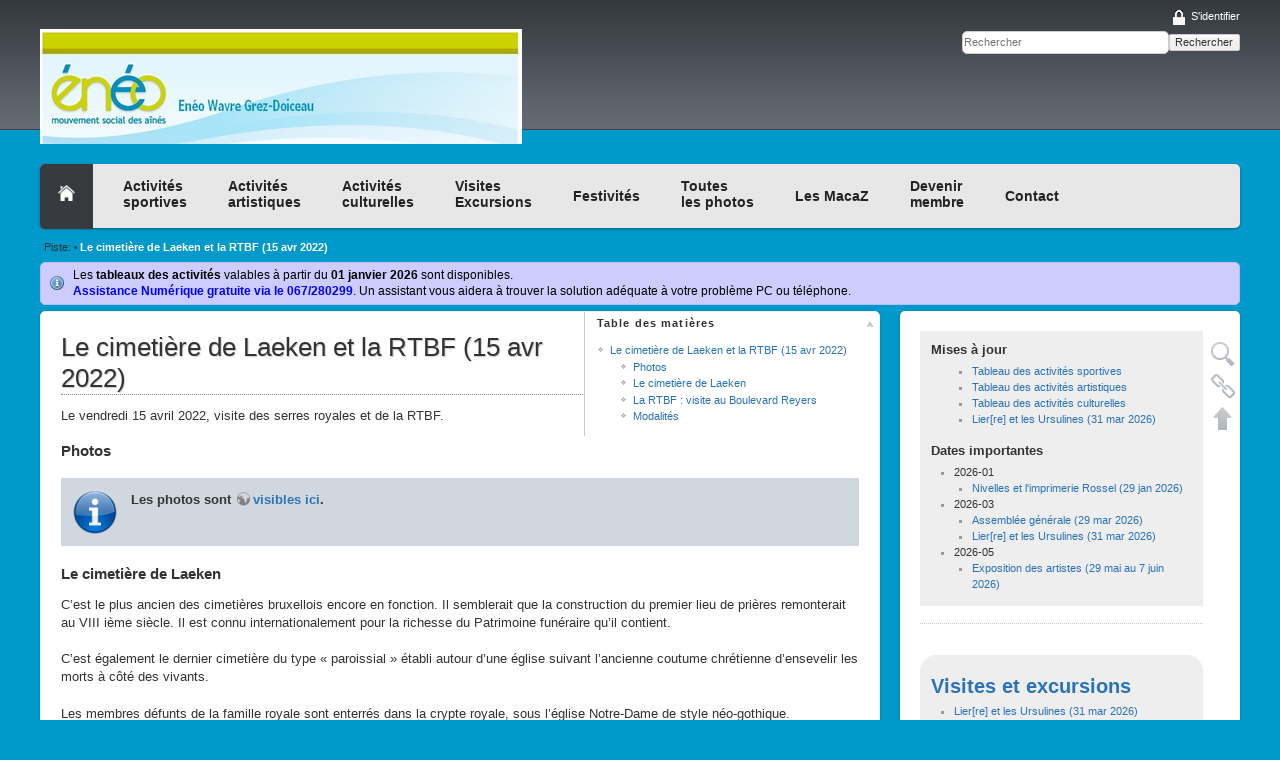

--- FILE ---
content_type: text/html; charset=utf-8
request_url: https://www.eneowg.be/wgd/visites/2022-04-15-laeken-rtbf
body_size: 7158
content:
<!DOCTYPE html>
<html lang="fr" dir="ltr" class="no-js">
<head>
    <meta charset="utf-8" />
    <title>Le cimetière de Laeken et la RTBF (15 avr 2022) [ENEO Wavre/Grez-Doiceau]</title>
    <script>(function(H){H.className=H.className.replace(/\bno-js\b/,'js')})(document.documentElement)</script>
    <meta name="generator" content="DokuWiki"/>
<meta name="robots" content="index,follow"/>
<meta name="keywords" content="visites,2022-04-15-laeken-rtbf"/>
<link rel="search" type="application/opensearchdescription+xml" href="/wgd/lib/exe/opensearch.php" title="ENEO Wavre/Grez-Doiceau"/>
<link rel="start" href="/wgd/"/>
<link rel="manifest" href="/wgd/lib/exe/manifest.php"/>
<link rel="alternate" type="application/rss+xml" title="Derniers changements" href="/wgd/feed.php"/>
<link rel="alternate" type="application/rss+xml" title="Catégorie courante" href="/wgd/feed.php?mode=list&amp;ns=visites"/>
<link rel="alternate" type="text/html" title="HTML brut" href="/wgd/_export/xhtml/visites/2022-04-15-laeken-rtbf"/>
<link rel="canonical" href="https://www.eneowg.be/wgd/visites/2022-04-15-laeken-rtbf"/>
<link rel="stylesheet" type="text/css" href="/wgd/lib/exe/css.php?t=20cones&amp;tseed=f0376d0a3a2c8223a889f56689d05279"/>
<!--[if gte IE 9]><!-->
<script type="text/javascript">/*<![CDATA[*/var NS='visites';var JSINFO = {"relation":{"imageflow":null},"move_renameokay":false,"id":"visites:2022-04-15-laeken-rtbf","namespace":"visites","ACT":"show","useHeadingNavigation":1,"useHeadingContent":1};
/*!]]>*/</script>
<script type="text/javascript" charset="utf-8" src="/wgd/lib/exe/jquery.php?tseed=23f888679b4f1dc26eef34902aca964f"></script>
<script type="text/javascript" charset="utf-8" src="/wgd/lib/exe/js.php?t=20cones&amp;tseed=f0376d0a3a2c8223a889f56689d05279"></script>
<!--<![endif]-->
    <meta name="viewport" content="width=device-width,initial-scale=1" />
    <link rel="shortcut icon" href="/wgd/lib/tpl/20cones/images/favicon.ico" />
<link rel="apple-touch-icon" href="/wgd/lib/tpl/20cones/images/apple-touch-icon.png" />
    </head>

<body>
    <!--[if lte IE 7 ]><div id="IE7"><![endif]--><!--[if IE 8 ]><div id="IE8"><![endif]-->
    <div id="dokuwiki__site"><div id="dokuwiki__top" class="site dokuwiki mode_show tpl_20cones    showSidebar hasSidebar">

        
<!-- ********** HEADER ********** -->
<div id="dokuwiki__header"><div class="pad group">

    
    <div class="headings group">
        <ul class="a11y skip">
            <li><a href="#dokuwiki__content">Aller au contenu</a></li>
        </ul>

        <h1><a href="/wgd/start"  accesskey="h" title="[H]"><img src="/wgd/lib/tpl/20cones/images/logo.png" width="482" height="115" alt="" /></a></h1>
            </div>

    <div class="tools group">
        <!-- USER TOOLS -->
                    <div id="dokuwiki__usertools">
                <h3 class="a11y">Outils pour utilisateurs</h3>
                <ul>
                    <li><a href="/wgd/visites/2022-04-15-laeken-rtbf?do=login&amp;sectok="  class="action login" rel="nofollow" title="S&#039;identifier">S'identifier</a></li>                </ul>
            </div>
        
        <!-- SITE TOOLS -->
        <div id="dokuwiki__sitetools">
            <h3 class="a11y">Outils du site</h3>
            <form action="/wgd/start" method="get" role="search" class="search doku_form" id="dw__search" accept-charset="utf-8"><input type="hidden" name="do" value="search" /><input type="hidden" name="id" value="visites:2022-04-15-laeken-rtbf" /><div class="no"><input name="q" type="text" class="edit" title="[F]" accesskey="f" placeholder="Rechercher" autocomplete="on" id="qsearch__in" value="" /><button value="1" type="submit" title="Rechercher">Rechercher</button><div id="qsearch__out" class="ajax_qsearch JSpopup"></div></div></form>            <div class="mobileTools">
                <form action="/wgd/doku.php" method="get" accept-charset="utf-8"><div class="no"><input type="hidden" name="id" value="visites:2022-04-15-laeken-rtbf" /><select name="do" class="edit quickselect" title="Outils"><option value="">Outils</option><optgroup label="Outils de la page"><option value="edit">Afficher le texte source</option><option value="backlink">Liens de retour</option></optgroup><optgroup label="Outils du site"></optgroup><optgroup label="Outils pour utilisateurs"><option value="login">S&#039;identifier</option></optgroup></select><button type="submit">&gt;</button></div></form>            </div>
            
            <!-- TRANSLATION PLUGIN - @20cones-template@ -->
              
            
            <ul>
                            </ul>
        </div>

    </div>
    
    <!-- TOPBAR - @20cones-template@ -->
    <div class="topbar">
      <div id="top-tabs" style="min-height: 50px; margin-bottom: 10px;">
 <a href="/wgd" class="tab-home" style="height: 29px; padding-top: 20px;">
  <img src="/wgd/lib/tpl/20cones/images/icon-home.png">
 </a>
 <div id="tab-menu">
  <ul id="tab-main-menu">
   <li><a href="/wgd/sport/sport" style="padding-top: 7px;">Activités<br>sportives</a></li>
   <li><a href="/wgd/artist/artist" style="padding-top: 7px;">Activités<br>artistiques</a></li>
   <li><a href="/wgd/culture/culture" style="padding-top: 7px;">Activités<br>culturelles</a></li>
   <li><a href="/wgd/visites/visites" style="padding-top: 7px;">Visites<br>Excursions</a></li>
   <li><a href="/wgd/festivites/festivites" style="padding-top: 17px;">Festivités</a></li>
   <li><a href="/wgd/photos/photos" style="padding-top: 7px;">Toutes<br>les photos</a></li>
   <li><a href="/wgd/macaz/macaz" style="padding-top: 17px;">Les MacaZ</a></li>
   <li><a href="/wgd/formulaires/membre" style="padding-top: 7px;">Devenir<br>membre</a></li>
   <li><a href="/wgd/staff/staff" style="padding-top: 17px;">Contact</a></li>
  </ul>
 </div>
 <!--<ul id="tab-social">
 <li>
   <a href="#">
      <img src="lib/tpl/20cones/images/icon-google-plus-32.png">
   </a>
 </li>
</ul>-->
</div>
    </div>

    <!-- BREADCRUMBS -->
            <div class="breadcrumbs">
                                        <div class="trace"><span class="bchead">Piste:</span> <span class="bcsep">•</span> <span class="curid"><bdi><a href="/wgd/visites/2022-04-15-laeken-rtbf"  class="breadcrumbs" title="visites:2022-04-15-laeken-rtbf">Le cimetière de Laeken et la RTBF (15 avr 2022)</a></bdi></span></div>
                    </div>
    
    <div class="info">Les <strong>tableaux des activités</strong> valables à partir du <strong>01 janvier 2026</strong> sont disponibles.
<br><strong><a href="https://www.eneowg.be/wgd/_media/pdf/assistant-numerique.pdf" style="color: blue;">Assistance Numérique gratuite via le 067/280299</a></strong>. Un assistant vous aidera à trouver la solution adéquate à votre problème PC ou téléphone.</div>
    <hr class="a11y" />
</div></div><!-- /header -->

        <div class="wrapper group">

                            <!-- ********** ASIDE ********** -->
                <div id="dokuwiki__aside"><div class="pad aside include group">
                    <h3 class="toggle">Panneau latéral</h3>
                    <div class="content">
                                                                        <!-- EDIT{&quot;target&quot;:&quot;plugin_include_start&quot;,&quot;name&quot;:&quot;site:actualites&quot;,&quot;secid&quot;:1,&quot;range&quot;:&quot;0-&quot;} --><div class="plugin_include_content plugin_include__site:actualites">
<div class="level0">
<!-- EDIT{&quot;target&quot;:&quot;plugin_wrap_start&quot;,&quot;secid&quot;:3,&quot;range&quot;:&quot;0-&quot;} --><div class="wrap_box wrap_left plugin_wrap" style="width: 100%;">
<h3 id="mises_à_jour">Mises à jour</h3>
<div class="table">
<table class="ul">
	<tr>
		<td class="page"><ul><li><a href="/wgd/sport/apercusport" class="wikilink1" title="sport:apercusport">Tableau des activités sportives</a></li></ul></td>
	</tr>
	<tr>
		<td class="page"><ul><li><a href="/wgd/artist/apercuartist" class="wikilink1" title="artist:apercuartist">Tableau des activités artistiques</a></li></ul></td>
	</tr>
	<tr>
		<td class="page"><ul><li><a href="/wgd/culture/apercuculture" class="wikilink1" title="culture:apercuculture">Tableau des activités culturelles</a></li></ul></td>
	</tr>
	<tr>
		<td class="page"><ul><li><a href="/wgd/visites/2026-03-31-lier" class="wikilink1" title="visites:2026-03-31-lier">Lier[re] et les Ursulines (31 mar 2026)</a></li></ul></td>
	</tr>
</table>
</div>

<p>
<script type="text/javascript"> catlist_baseurl = "https://www.eneowg.be/wgd/"; catlist_basescript = "doku.php"; catlist_useslash = 1; catlist_userewrite = 1; catlist_sepchar = "_"; </script><h3 class="catlist-head">Dates importantes</h3><ul class="catlist-nslist" ><li class="catlist-ns"><span class="li catlist-nshead">2026-01</span><ul class="catlist-nslist"><li class="catlist-page"><a href="/wgd/dates/2026-01/date-2026-01-29" class="wikilink1" title="dates:2026-01:date-2026-01-29">Nivelles et l&#039;imprimerie Rossel (29 jan 2026)</a></li></ul></li><li class="catlist-ns"><span class="li catlist-nshead">2026-03</span><ul class="catlist-nslist"><li class="catlist-page"><a href="/wgd/dates/2026-03/date-2026-03-29" class="wikilink1" title="dates:2026-03:date-2026-03-29">Assemblée générale (29 mar 2026)</a></li><li class="catlist-page"><a href="/wgd/dates/2026-03/date-2026-03-31" class="wikilink1" title="dates:2026-03:date-2026-03-31">Lier[re] et les Ursulines (31 mar 2026)</a></li></ul></li><li class="catlist-ns"><span class="li catlist-nshead">2026-05</span><ul class="catlist-nslist"><li class="catlist-page"><a href="/wgd/dates/2026-05/date-2026-05-29" class="wikilink1" title="dates:2026-05:date-2026-05-29">Exposition des artistes (29 mai au 7 juin 2026)</a></li></ul></li></ul>
</p>
</div><!-- EDIT{&quot;target&quot;:&quot;plugin_wrap_end&quot;,&quot;secid&quot;:4,&quot;range&quot;:&quot;0-&quot;} --><!-- EDIT{&quot;target&quot;:&quot;plugin_wrap_start&quot;,&quot;secid&quot;:5,&quot;range&quot;:&quot;0-&quot;} --><div class="wrap_clear plugin_wrap"></div><!-- EDIT{&quot;target&quot;:&quot;plugin_wrap_end&quot;,&quot;secid&quot;:6,&quot;range&quot;:&quot;0-&quot;} -->
</div>
<div class="inclmeta level0">
	&nbsp;
</div>
<!-- EDIT{&quot;target&quot;:&quot;plugin_include_end&quot;,&quot;name&quot;:&quot;site:actualites&quot;,&quot;secid&quot;:2,&quot;range&quot;:&quot;0-&quot;} --></div>
<!-- EDIT{&quot;target&quot;:&quot;plugin_wrap_start&quot;,&quot;secid&quot;:7,&quot;range&quot;:&quot;0-&quot;} --><div class="wrap_box wrap_left wrap_round plugin_wrap" style="width: 100%;">
<p>
<script type="text/javascript"> catlist_baseurl = "https://www.eneowg.be/wgd/"; catlist_basescript = "doku.php"; catlist_useslash = 1; catlist_userewrite = 1; catlist_sepchar = "_"; </script><h1 class="catlist-head"><a href="/wgd/visites/visites" class="wikilink1" title="visites:visites">Visites et excursions</a></h1><ul class="catlist-nslist" ><li class="catlist-page"><a href="/wgd/visites/2026-03-31-lier" class="wikilink1" title="visites:2026-03-31-lier">Lier[re] et les Ursulines (31 mar 2026)</a></li><li class="catlist-page"><a href="/wgd/visites/2026-01-29-nivelles" class="wikilink1" title="visites:2026-01-29-nivelles">Nivelles et l&#039;imprimerie Rossel (29 jan 2026)</a></li><li class="catlist-page"><a href="/wgd/visites/2025-09-18-treves" class="wikilink1" title="visites:2025-09-18-treves">Trèves, la moderne et la romaine (18 sep 2025)</a></li><li class="catlist-page"><a href="/wgd/visites/2025-06-24-bavay" class="wikilink1" title="visites:2025-06-24-bavay">Excursion à Bavay (24 juin 2025)</a></li><li class="catlist-page"><a href="/wgd/visites/2025-04-10-furnes" class="wikilink1" title="visites:2025-04-10-furnes">Visite de Furnes (10 avr 2025)</a></li><li class="catlist-page"><a href="/wgd/visites/2025-02-13-liege" class="wikilink1" title="visites:2025-02-13-liege">Liège, l&#039;opera et l&#039;archéoforum (13 fév 2025)</a></li><li class="catlist-page"><a href="/wgd/visites/2024-12-13-valkenburg" class="wikilink1" title="visites:2024-12-13-valkenburg">Visite de Valkenburg et de son marché de Noël (13 déc 2024)</a></li><li class="catlist-page"><a href="/wgd/visites/2024-09-26-binche" class="wikilink1" title="visites:2024-09-26-binche">Visite de Binche et son musée du Masque et du Carnaval (26 sept 2024)</a></li><li class="catlist-page"><a href="/wgd/visites/2024-06-25-viroinval" class="wikilink1" title="visites:2024-06-25-viroinval">Escapade à Viroinval (25 juin 2024)</a></li><li class="catlist-page"><a href="/wgd/visites/2024-04-18-hasselt" class="wikilink1" title="visites:2024-04-18-hasselt">Visite de Hasselt et du Jardin Japonais (18 avr 2024)</a></li><li class="catlist-page"><a href="/wgd/visites/2024-01-12-bruxelles" class="wikilink1" title="visites:2024-01-12-bruxelles">Excursion à Bruxelles (12 jan 2024)</a></li><li class="catlist-page"><a href="/wgd/visites/2023-12-15-valkenburg" class="wikilink1" title="visites:2023-12-15-valkenburg">Visite de Valkenburg et de son marché de Noël (15 déc 2023)</a></li><li class="catlist-page"><a href="/wgd/visites/2023-10-06-huymodave" class="wikilink1" title="visites:2023-10-06-huymodave">Visite de Huy et du château de Modave (06 oct 2023)</a></li><li class="catlist-page"><a href="/wgd/visites/2023-06-20-lequesnoy" class="wikilink1" title="visites:2023-06-20-lequesnoy">Visite à Le Quesnoy (20 juin 2023)</a></li><li class="catlist-page"><a href="/wgd/visites/2023-04-20-spafrancorchamps" class="wikilink1" title="visites:2023-04-20-spafrancorchamps">Visite de Spa et du circuit Spa-Francorchamps (20 avr 2023)</a></li><li class="catlist-page"><a href="/wgd/visites/2023-01-19-malines" class="wikilink1" title="visites:2023-01-19-malines">Visite de Malines (19 jan 2023)</a></li><li class="catlist-page"><a href="/wgd/visites/2022-10-25-lombalgies" class="wikilink1" title="visites:2022-10-25-lombalgies">Conférence &quot;Traiter et prévenir les lombalgies&quot; (25 oct 2022)</a></li><li class="catlist-page"><a href="/wgd/visites/2022-10-14-tongres" class="wikilink1" title="visites:2022-10-14-tongres">Visite de Tongres (14 et 21 oct 2022)</a></li><li class="catlist-page"><a href="/wgd/visites/2022-09-09-ilovejapan" class="wikilink1" title="visites:2022-09-09-ilovejapan">Exposition &quot;I love Japan&quot; (09 sept 2022)</a></li><li class="catlist-page"><a href="/wgd/visites/2022-06-21-maubeuge" class="wikilink1" title="visites:2022-06-21-maubeuge">Visite de Maubeuge et ses environs (21 juin 2022)</a></li><li class="catlist-page"><span class="curid"><a href="/wgd/visites/2022-04-15-laeken-rtbf" class="wikilink1" title="visites:2022-04-15-laeken-rtbf">Le cimetière de Laeken et la RTBF (15 avr 2022)</a></span></li><li class="catlist-page"><a href="/wgd/visites/2022-01-13-mons" class="wikilink1" title="visites:2022-01-13-mons">Visite de Mons (13 jan 2022)</a></li><li class="catlist-page"><a href="/wgd/visites/2021-09-23-tournai" class="wikilink1" title="visites:2021-09-23-tournai">Visite de Tournai (23 sept 2021)</a></li><li class="catlist-page"><a href="/wgd/visites/2021-06-30-chimay" class="wikilink1" title="visites:2021-06-30-chimay">Visite de Chimay (30 juin 2021)</a></li><li class="catlist-page"><a href="/wgd/visites/2020-10-01-grand-hornu-van-gogh" class="wikilink1" title="visites:2020-10-01-grand-hornu-van-gogh">Grand Hornu et Maison Van Gogh (1er oct 2020)</a></li><li class="catlist-page"><a href="/wgd/visites/2020-09-04-journee-cote" class="wikilink1" title="visites:2020-09-04-journee-cote">Journée à la côte (Bray-Dunes) (4 sep 2020)</a></li><li class="catlist-page"><a href="/wgd/visites/2020-05-15-toutankhamon" class="wikilink1" title="visites:2020-05-15-toutankhamon">Exposition Toutânkhamon (15 mai 2020)</a></li><li class="catlist-page"><a href="/wgd/visites/2020-04-21-serres-rtbf" class="wikilink1" title="visites:2020-04-21-serres-rtbf">Les serres royales et la RTBF (21 avr 2020)</a></li><li class="catlist-page"><a href="/wgd/visites/2020-01-23-leuven" class="wikilink1" title="visites:2020-01-23-leuven">Excursion à Leuven (23 jan 2020)</a></li><li class="catlist-page"><a href="/wgd/visites/2019-12-19-aix-la-chapelle" class="wikilink1" title="visites:2019-12-19-aix-la-chapelle">Excursion à Aix-la-Chapelle (19 dec 2019)</a></li><li class="catlist-page"><a href="/wgd/visites/2019-09-20-lessines-quenast" class="wikilink1" title="visites:2019-09-20-lessines-quenast">Hôpital Notre Dame à la Rose à Lessines et les carrières de Quenast (20 sept 2019)</a></li><li class="catlist-page"><a href="/wgd/visites/2019-09-12-weris-durbuy" class="wikilink1" title="visites:2019-09-12-weris-durbuy">Journée à Wéris et Durbuy (12 sept 2019)</a></li><li class="catlist-page"><a href="/wgd/visites/2019-06-25-avesnois" class="wikilink1" title="visites:2019-06-25-avesnois">Les kiosques à danser et les moulins à eau de l&#039;Avesnois (25 juin 2019)</a></li><li class="catlist-page"><a href="/wgd/visites/2019-03-12-bouthan" class="wikilink1" title="visites:2019-03-12-bouthan">Le Bhoutan, Conférence-projection (12 mars 2019)</a></li><li class="catlist-page"><a href="/wgd/visites/2019-01-24-musee-felicien-rops" class="wikilink1" title="visites:2019-01-24-musee-felicien-rops">Namur et le musée Félicien Rops (24 jan 2019)</a></li><li class="catlist-page"><a href="/wgd/visites/2019-01-17-conference-rythme-du-coeur" class="wikilink1" title="visites:2019-01-17-conference-rythme-du-coeur">Quand notre coeur perd son rythme (17 jan 2019)</a></li><li class="catlist-page"><a href="/wgd/visites/2018-04-19-visitethuinabbayeaulne" class="wikilink1" title="visites:2018-04-19-visitethuinabbayeaulne">Thuin et l&#039;abbaye d&#039;Aulne (19 avril 2018)</a></li><li class="catlist-page"><a href="/wgd/visites/2018-01-18-bruxelles-protestantisme" class="wikilink1" title="visites:2018-01-18-bruxelles-protestantisme">Bruxelles, le protestantisme et la Maison Autrique (18 jan 2018)</a></li><li class="catlist-page"><a href="/wgd/visites/2017-10-13-bruxelles" class="wikilink1" title="visites:2017-10-13-bruxelles">Les égouts de Bruxelles et le Bruxelles moyenâgeux (13 oct 2017)</a></li><li class="catlist-page"><a href="/wgd/visites/2017-10-05-chateaugaasbeek-jardinmeise" class="wikilink1" title="visites:2017-10-05-chateaugaasbeek-jardinmeise">Le Château de Gaasbeek et les serres de Meise (5 oct 2017)</a></li><li class="catlist-page"><a href="/wgd/visites/2017-06-20-treves" class="wikilink1" title="visites:2017-06-20-treves">Trèves la Romaine et la Médiévale (20 juin 2017)</a></li><li class="catlist-page"><a href="/wgd/visites/2017-04-28excursionsnivelles" class="wikilink1" title="visites:2017-04-28excursionsnivelles">Excursion à Nivelles (28 avril 2017)</a></li><li class="catlist-page"><a href="/wgd/visites/2017-01-12-bruxelles" class="wikilink1" title="visites:2017-01-12-bruxelles">Les égouts de Bruxelles et le Bruxelles moyenâgeux (12 jan 2017)</a></li><li class="catlist-page"><a href="/wgd/visites/2016-09-30paysdeherve" class="wikilink1" title="visites:2016-09-30paysdeherve">Le Pays de Herve (30 sep 2016)</a></li><li class="catlist-page"><a href="/wgd/visites/2016-09-15-alamer" class="wikilink1" title="visites:2016-09-15-alamer">Journée à la mer pour les marcheurs, baladeurs et randonneurs (15 sep 2016)</a></li><li class="catlist-page"><a href="/wgd/visites/2016-08-30-lapanne" class="wikilink1" title="visites:2016-08-30-lapanne">La Panne et Saint-Idesbald (30 août 2016)</a></li><li class="catlist-page"><a href="/wgd/visites/2016-06-28-versailles" class="wikilink1" title="visites:2016-06-28-versailles">Le jardin de Versailles et ses Grandes Eaux Musicales (28 juin 2016)</a></li><li class="catlist-page"><a href="/wgd/visites/2016-04-28-beauvechain" class="wikilink1" title="visites:2016-04-28-beauvechain">La base de Beauvechain (28 avril et 24 juin 2016)</a></li><li class="catlist-page"><a href="/wgd/visites/2016-01-15-parlement" class="wikilink1" title="visites:2016-01-15-parlement">Parlement belge et &quot;autre visage&quot; de Bruxelles (15 jan 2016)</a></li><li class="catlist-page"><a href="/wgd/visites/2015-12-18-maastricht" class="wikilink1" title="visites:2015-12-18-maastricht">Cathédrale St-Paul à Liège et Marché de Noël à Maastricht (18 déc 2015)</a></li><li class="catlist-page"><a href="/wgd/visites/2015-10-09-blegny" class="wikilink1" title="visites:2015-10-09-blegny">La mine de Blégny et le château de Reinhardstein (9 oct 2015)</a></li><li class="catlist-page"><a href="/wgd/visites/2015-09-11-namur" class="wikilink1" title="visites:2015-09-11-namur">Namur et sa citadelle (11 sep 2015)</a></li><li class="catlist-page"><a href="/wgd/visites/2015-04-30-thierache" class="wikilink1" title="visites:2015-04-30-thierache">La Thiérache et le Familistère Godin à Guise (France) (30 avril 2015)</a></li><li class="catlist-page"><a href="/wgd/visites/2015-04-03-liege-expo" class="wikilink1" title="visites:2015-04-03-liege-expo">«Liège Expo 14-18» (3 avril 2015)</a></li><li class="catlist-page"><a href="/wgd/visites/2015-02-05-hopital-mil" class="wikilink1" title="visites:2015-02-05-hopital-mil">L&#039;Hôpital Militaire Reine Astrid (5 fév 2015)</a></li><li class="catlist-page"><a href="/wgd/visites/2014-09-25-lelouvre-lens" class="wikilink1" title="visites:2014-09-25-lelouvre-lens">Le Louvre-Lens et le pays minier (25 sep 2014)</a></li><li class="catlist-page"><a href="/wgd/visites/2014-06-27-malines" class="wikilink1" title="visites:2014-06-27-malines">Visite de Malines, la Bourguignonne (27 juin 2014)</a></li><li class="catlist-page"><a href="/wgd/visites/2014-04-24-keukenhof" class="wikilink1" title="visites:2014-04-24-keukenhof">Visite de Gouda et du Keukenhof aux Pays-Bas (24 avril 2014)</a></li><li class="catlist-page"><a href="/wgd/visites/2014-03-28-expo-brick" class="wikilink1" title="visites:2014-03-28-expo-brick">Exposition «The art of the brick» (28 mars 2014)</a></li><li class="catlist-page"><a href="/wgd/visites/2014-01-31-portedehal" class="wikilink1" title="visites:2014-01-31-portedehal">Bruxelles, porte de Hal et Art-Déco (31 jan 2014)</a></li><li class="catlist-page"><a href="/wgd/visites/2013-12-19-valkenburg" class="wikilink1" title="visites:2013-12-19-valkenburg">Excursion à Valkenburg (19 déc 2013)</a></li><li class="catlist-page"><a href="/wgd/visites/2013-09-19-arras" class="wikilink1" title="visites:2013-09-19-arras">La ville de Arras (19 sep 2013)</a></li></ul>
</p>
</div><!-- EDIT{&quot;target&quot;:&quot;plugin_wrap_end&quot;,&quot;secid&quot;:8,&quot;range&quot;:&quot;0-&quot;} -->                                            </div>
                </div></div><!-- /aside -->
            
            <!-- ********** CONTENT ********** -->
            <div id="dokuwiki__content"><div class="pad group">

                <div class="pageId"><span>visites:2022-04-15-laeken-rtbf</span></div>

                <div class="page group">
                                                            <!-- wikipage start -->
                    <!-- TOC START -->
<div id="dw__toc" class="dw__toc">
<h3 class="toggle">Table des matières</h3>
<div>

<ul class="toc">
<li class="level1"><div class="li"><a href="#le_cimetière_de_laeken_et_la_rtbf_15_avr_2022">Le cimetière de Laeken et la RTBF (15 avr 2022)</a></div>
<ul class="toc">
<li class="clear">
<ul class="toc">
<li class="level3"><div class="li"><a href="#photos">Photos</a></div></li>
<li class="level3"><div class="li"><a href="#le_cimetière_de_laeken">Le cimetière de Laeken</a></div></li>
<li class="level3"><div class="li"><a href="#la_rtbfvisite_au_boulevard_reyers">La RTBF : visite au Boulevard Reyers</a></div></li>
<li class="level3"><div class="li"><a href="#modalités">Modalités</a></div></li>
</ul></li>
</ul></li>
</ul>
</div>
</div>
<!-- TOC END -->

<h1 class="sectionedit1" id="le_cimetière_de_laeken_et_la_rtbf_15_avr_2022">Le cimetière de Laeken et la RTBF (15 avr 2022)</h1>
<div class="level1">

<p>
Le vendredi 15 avril 2022, visite des serres royales et de la RTBF.
</p>

</div>

<h3 id="photos">Photos</h3>
<div class="level3">

<p>
<strong>
</p>
<div class="wrap_info plugin_wrap">
<p>
Les photos sont <a href="https://www.dropbox.com/sh/q6jragze58531up/AACUnZPnTLqafNYC2OvFHMDpa?dl=0" class="urlextern" target="_blank" title="https://www.dropbox.com/sh/q6jragze58531up/AACUnZPnTLqafNYC2OvFHMDpa?dl=0" rel="nofollow noopener">visibles ici</a>.
</p>
</div>
<p>
</strong>
</p>

</div>

<h3 id="le_cimetière_de_laeken">Le cimetière de Laeken</h3>
<div class="level3">

<p>
C’est le plus ancien des cimetières bruxellois encore en fonction. Il semblerait que la construction du premier lieu de prières remonterait au VIII ième siècle. Il est connu internationalement pour la richesse du Patrimoine funéraire qu’il contient.
</p>

<p>
C’est également le dernier cimetière du type « paroissial » établi autour d’une église suivant l’ancienne coutume chrétienne d’ensevelir les morts à côté des vivants.
</p>

<p>
Les membres défunts de la famille royale  sont enterrés dans la crypte royale, sous l’église Notre-Dame de style néo-gothique.
</p>

</div>

<h3 id="la_rtbfvisite_au_boulevard_reyers">La RTBF : visite au Boulevard Reyers</h3>
<div class="level3">

<p>
En matière de radiodiffusion, la Belgique fait figure de pionnière : elle est le premier pays à disposer d’une véritable station de radiophonie. Nous devons beaucoup à la diffusion des premiers concerts radiophoniques d’Europe,  à la Reine Elisabeth : elle fit installer une station radiophonique dans une annexe du Palais Royal de Laeken. 
</p>

<p>
Il faudra attendre 1923 pour voir  la fondation de la première station de radio officielle : Radio Bruxelles installée rue de Stassart, puis Radio-Belgique. 
</p>

<p>
1977 : la RTB devient la RTBF.
</p>

</div>

<h3 id="modalités">Modalités</h3>
<div class="level3">

<p>
<span class="wrap_em ">Rendez-vous au centre sportif de Basse-Wavre à 7h45 et départ à 8h précises. Retour vers 18h.<br/>

Le prix de cette excursion est de 64€, tout compris. Cette somme est à verser sur le compte d’Enéo en y indiquant dans la communication BRU, votre nom et le numéro de votre GSM.</span> Celui-ci m’est utile au cas où vous ne seriez pas au départ. Je peux alors vous téléphoner et le car attend quelques minutes.
</p>

<p>
Pourriez-vous svp <span class="wrap_em ">effectuer le paiement avant le 8 avril</span> : cela m’évitera de faire de nombreux rappels par téléphone.
</p>

<p>
Christine Dupaix-Moulin.
</p>

</div>

                    <!-- wikipage stop -->
                                    </div>

                <div class="docInfo"><bdi>visites/2022-04-15-laeken-rtbf.txt</bdi> · Dernière modification: 20/04/2022 17:07 par <bdi>admin</bdi></div>

                            </div></div><!-- /content -->

            <hr class="a11y" />

            <!-- PAGE ACTIONS -->
            <div id="dokuwiki__pagetools">
                <h3 class="a11y">Outils de la page</h3>
                <div class="tools">
                    <ul>
                        <li><a href="/wgd/visites/2022-04-15-laeken-rtbf?do=edit"  class="action source" accesskey="v" rel="nofollow" title="Afficher le texte source [V]"><span>Afficher le texte source</span></a></li><li><a href="/wgd/visites/2022-04-15-laeken-rtbf?do=backlink"  class="action backlink" rel="nofollow" title="Liens de retour"><span>Liens de retour</span></a></li><li class="plugin_move_page"><a href=""><span>Renommer la page</span></a></li><li><a href="#dokuwiki__top"  class="action top" accesskey="t" rel="nofollow" title="Haut de page [T]"><span>Haut de page</span></a></li>                    </ul>
                </div>
            </div>
        </div><!-- /wrapper -->

        
<!-- ********** FOOTER ********** -->
<div id="dokuwiki__footer"><div class="pad">
    <!-- ENEO Changement <div class="license">Sauf mention contraire, le contenu de ce wiki est placé sous les termes de la licence suivante : <bdi><a href="http://creativecommons.org/licenses/by-nc/4.0/" rel="license" class="urlextern" target="_blank">CC Attribution-Noncommercial 4.0 International</a></bdi></div>-->

    <div class="buttons">
        <a href="http://creativecommons.org/licenses/by-nc/4.0/" rel="license" target="_blank"><img src="/wgd/lib/images/license/button/cc-by-nc.png" alt="CC Attribution-Noncommercial 4.0 International" /></a>        <!-- ENEO Changements -->
        <a class="breadcrumbs" href="http://www.eneo.be/privacy" title="Politique de confidentialité"  target="_blank">Politique de confidentialité</a>&nbsp;&nbsp;&nbsp;
        <a class="breadcrumbs" href="/wgd/staff/staff" title="Comité">Qui sommes-nous ?</a>&nbsp;&nbsp;&nbsp;
        <a class="breadcrumbs" href="/wgd/formulaires/membre" title="Membre">Devenir membre</a>&nbsp;&nbsp;&nbsp;
        <a class="breadcrumbs" href="/wgd/benevolat/benevolat">Bénévolat</a>&nbsp;&nbsp;&nbsp;

        <!-- <a href="http://validator.w3.org/check/referer" title="Valid HTML5" target="_blank"><img
            src="/wgd/lib/tpl/20cones/images/button-html5.png" width="80" height="15" alt="Valid HTML5" /></a>
        <a href="http://jigsaw.w3.org/css-validator/check/referer?profile=css3" title="Valid CSS" target="_blank"><img
            src="/wgd/lib/tpl/20cones/images/button-css.png" width="80" height="15" alt="Valid CSS" /></a>
        -->
        <!-- ENEO -->
        <a href="http://dokuwiki.org/" title="Driven by DokuWiki" target="_blank"><img
            src="/wgd/lib/tpl/20cones/images/button-dw.png" width="80" height="15" alt="Driven by DokuWiki" /></a>
    </div>
</div></div><!-- /footer -->

    </div></div><!-- /site -->

    <div class="no"><img src="/wgd/lib/exe/indexer.php?id=visites%3A2022-04-15-laeken-rtbf&amp;1768899995" width="2" height="1" alt="" /></div>
    <div id="screen__mode" class="no"></div>    <!--[if ( lte IE 7 | IE 8 ) ]></div><![endif]-->
</body>
</html>
